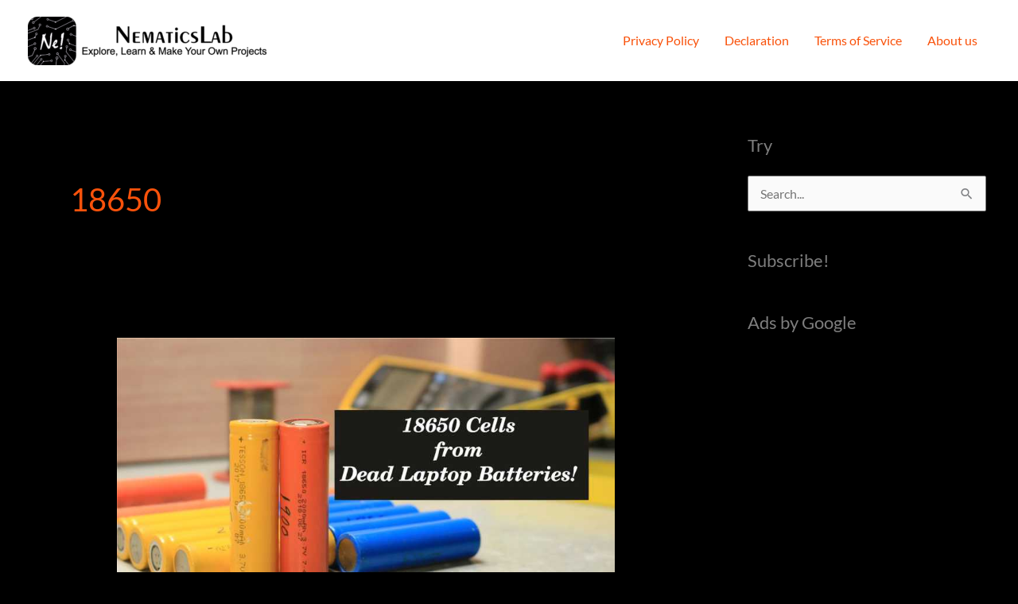

--- FILE ---
content_type: text/html; charset=utf-8
request_url: https://accounts.google.com/o/oauth2/postmessageRelay?parent=https%3A%2F%2Fnematicslab.com&jsh=m%3B%2F_%2Fscs%2Fabc-static%2F_%2Fjs%2Fk%3Dgapi.lb.en.2kN9-TZiXrM.O%2Fd%3D1%2Frs%3DAHpOoo_B4hu0FeWRuWHfxnZ3V0WubwN7Qw%2Fm%3D__features__
body_size: 162
content:
<!DOCTYPE html><html><head><title></title><meta http-equiv="content-type" content="text/html; charset=utf-8"><meta http-equiv="X-UA-Compatible" content="IE=edge"><meta name="viewport" content="width=device-width, initial-scale=1, minimum-scale=1, maximum-scale=1, user-scalable=0"><script src='https://ssl.gstatic.com/accounts/o/2580342461-postmessagerelay.js' nonce="GtnN72TkAScNHOvQuAUWdw"></script></head><body><script type="text/javascript" src="https://apis.google.com/js/rpc:shindig_random.js?onload=init" nonce="GtnN72TkAScNHOvQuAUWdw"></script></body></html>

--- FILE ---
content_type: text/html; charset=utf-8
request_url: https://www.google.com/recaptcha/api2/aframe
body_size: 264
content:
<!DOCTYPE HTML><html><head><meta http-equiv="content-type" content="text/html; charset=UTF-8"></head><body><script nonce="IoOGcDorQpzaOwA-oH20aw">/** Anti-fraud and anti-abuse applications only. See google.com/recaptcha */ try{var clients={'sodar':'https://pagead2.googlesyndication.com/pagead/sodar?'};window.addEventListener("message",function(a){try{if(a.source===window.parent){var b=JSON.parse(a.data);var c=clients[b['id']];if(c){var d=document.createElement('img');d.src=c+b['params']+'&rc='+(localStorage.getItem("rc::a")?sessionStorage.getItem("rc::b"):"");window.document.body.appendChild(d);sessionStorage.setItem("rc::e",parseInt(sessionStorage.getItem("rc::e")||0)+1);localStorage.setItem("rc::h",'1768868610208');}}}catch(b){}});window.parent.postMessage("_grecaptcha_ready", "*");}catch(b){}</script></body></html>